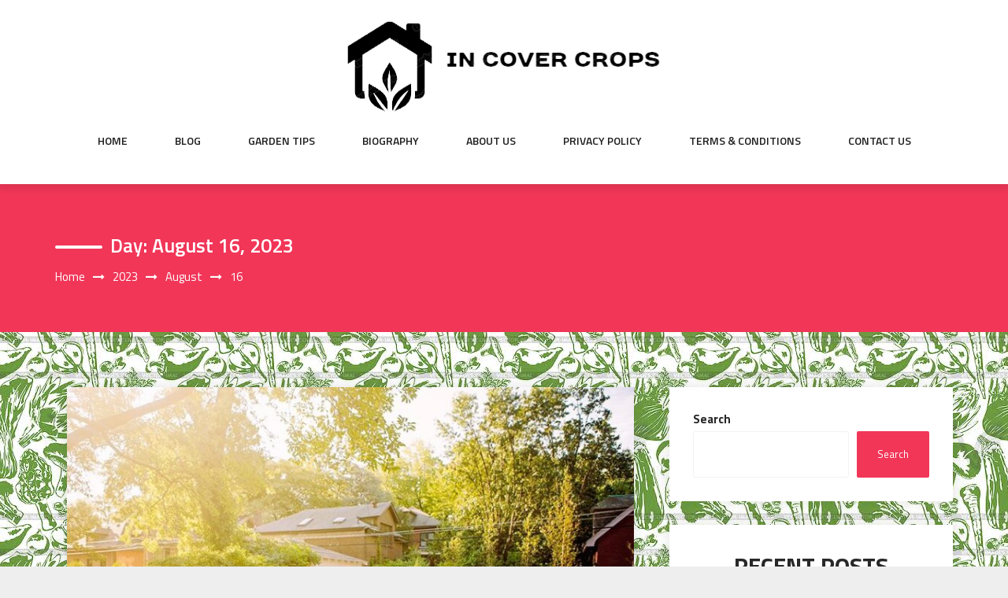

--- FILE ---
content_type: text/html; charset=UTF-8
request_url: https://incovercrops.ca/2023/08/16/
body_size: 10732
content:
<!DOCTYPE html>
<html lang="en-US" class="no-js no-svg">
<head>
    <meta charset="UTF-8">
    <meta name="viewport" content="width=device-width, initial-scale=1">
    <link rel="profile" href="http://gmpg.org/xfn/11">
    <script>(function(html){html.className = html.className.replace(/\bno-js\b/,'js')})(document.documentElement);</script>
<meta name='robots' content='noindex, follow' />

	<!-- This site is optimized with the Yoast SEO plugin v24.9 - https://yoast.com/wordpress/plugins/seo/ -->
	<title>16/08/2023 &#8226; In Cover Crops</title>
	<meta property="og:locale" content="en_US" />
	<meta property="og:type" content="website" />
	<meta property="og:title" content="16/08/2023 &#8226; In Cover Crops" />
	<meta property="og:url" content="https://incovercrops.ca/2023/08/16/" />
	<meta property="og:site_name" content="In Cover Crops" />
	<meta name="twitter:card" content="summary_large_image" />
	<script type="application/ld+json" class="yoast-schema-graph">{"@context":"https://schema.org","@graph":[{"@type":"CollectionPage","@id":"https://incovercrops.ca/2023/08/16/","url":"https://incovercrops.ca/2023/08/16/","name":"16/08/2023 &#8226; In Cover Crops","isPartOf":{"@id":"https://incovercrops.ca/#website"},"primaryImageOfPage":{"@id":"https://incovercrops.ca/2023/08/16/#primaryimage"},"image":{"@id":"https://incovercrops.ca/2023/08/16/#primaryimage"},"thumbnailUrl":"https://incovercrops.ca/wp-content/uploads/2023/06/1M5A3228.jpg","inLanguage":"en-US"},{"@type":"ImageObject","inLanguage":"en-US","@id":"https://incovercrops.ca/2023/08/16/#primaryimage","url":"https://incovercrops.ca/wp-content/uploads/2023/06/1M5A3228.jpg","contentUrl":"https://incovercrops.ca/wp-content/uploads/2023/06/1M5A3228.jpg","width":800,"height":533,"caption":"Creating a Year-Round Garden"},{"@type":"WebSite","@id":"https://incovercrops.ca/#website","url":"https://incovercrops.ca/","name":"In Cover Crops","description":"From Garden to Table: Nurturing Nature&#039;s Bounty!","publisher":{"@id":"https://incovercrops.ca/#organization"},"potentialAction":[{"@type":"SearchAction","target":{"@type":"EntryPoint","urlTemplate":"https://incovercrops.ca/?s={search_term_string}"},"query-input":{"@type":"PropertyValueSpecification","valueRequired":true,"valueName":"search_term_string"}}],"inLanguage":"en-US"},{"@type":"Organization","@id":"https://incovercrops.ca/#organization","name":"In Cover Crops","url":"https://incovercrops.ca/","logo":{"@type":"ImageObject","inLanguage":"en-US","@id":"https://incovercrops.ca/#/schema/logo/image/","url":"https://incovercrops.ca/wp-content/uploads/2023/06/chrome_jZr3PoT9qs.png","contentUrl":"https://incovercrops.ca/wp-content/uploads/2023/06/chrome_jZr3PoT9qs.png","width":405,"height":129,"caption":"In Cover Crops"},"image":{"@id":"https://incovercrops.ca/#/schema/logo/image/"}}]}</script>
	<!-- / Yoast SEO plugin. -->


<link rel='dns-prefetch' href='//fonts.googleapis.com' />
<link rel="alternate" type="application/rss+xml" title="In Cover Crops &raquo; Feed" href="https://incovercrops.ca/feed/" />
<style id='wp-img-auto-sizes-contain-inline-css' type='text/css'>
img:is([sizes=auto i],[sizes^="auto," i]){contain-intrinsic-size:3000px 1500px}
/*# sourceURL=wp-img-auto-sizes-contain-inline-css */
</style>
<style id='wp-emoji-styles-inline-css' type='text/css'>

	img.wp-smiley, img.emoji {
		display: inline !important;
		border: none !important;
		box-shadow: none !important;
		height: 1em !important;
		width: 1em !important;
		margin: 0 0.07em !important;
		vertical-align: -0.1em !important;
		background: none !important;
		padding: 0 !important;
	}
/*# sourceURL=wp-emoji-styles-inline-css */
</style>
<style id='wp-block-library-inline-css' type='text/css'>
:root{--wp-block-synced-color:#7a00df;--wp-block-synced-color--rgb:122,0,223;--wp-bound-block-color:var(--wp-block-synced-color);--wp-editor-canvas-background:#ddd;--wp-admin-theme-color:#007cba;--wp-admin-theme-color--rgb:0,124,186;--wp-admin-theme-color-darker-10:#006ba1;--wp-admin-theme-color-darker-10--rgb:0,107,160.5;--wp-admin-theme-color-darker-20:#005a87;--wp-admin-theme-color-darker-20--rgb:0,90,135;--wp-admin-border-width-focus:2px}@media (min-resolution:192dpi){:root{--wp-admin-border-width-focus:1.5px}}.wp-element-button{cursor:pointer}:root .has-very-light-gray-background-color{background-color:#eee}:root .has-very-dark-gray-background-color{background-color:#313131}:root .has-very-light-gray-color{color:#eee}:root .has-very-dark-gray-color{color:#313131}:root .has-vivid-green-cyan-to-vivid-cyan-blue-gradient-background{background:linear-gradient(135deg,#00d084,#0693e3)}:root .has-purple-crush-gradient-background{background:linear-gradient(135deg,#34e2e4,#4721fb 50%,#ab1dfe)}:root .has-hazy-dawn-gradient-background{background:linear-gradient(135deg,#faaca8,#dad0ec)}:root .has-subdued-olive-gradient-background{background:linear-gradient(135deg,#fafae1,#67a671)}:root .has-atomic-cream-gradient-background{background:linear-gradient(135deg,#fdd79a,#004a59)}:root .has-nightshade-gradient-background{background:linear-gradient(135deg,#330968,#31cdcf)}:root .has-midnight-gradient-background{background:linear-gradient(135deg,#020381,#2874fc)}:root{--wp--preset--font-size--normal:16px;--wp--preset--font-size--huge:42px}.has-regular-font-size{font-size:1em}.has-larger-font-size{font-size:2.625em}.has-normal-font-size{font-size:var(--wp--preset--font-size--normal)}.has-huge-font-size{font-size:var(--wp--preset--font-size--huge)}.has-text-align-center{text-align:center}.has-text-align-left{text-align:left}.has-text-align-right{text-align:right}.has-fit-text{white-space:nowrap!important}#end-resizable-editor-section{display:none}.aligncenter{clear:both}.items-justified-left{justify-content:flex-start}.items-justified-center{justify-content:center}.items-justified-right{justify-content:flex-end}.items-justified-space-between{justify-content:space-between}.screen-reader-text{border:0;clip-path:inset(50%);height:1px;margin:-1px;overflow:hidden;padding:0;position:absolute;width:1px;word-wrap:normal!important}.screen-reader-text:focus{background-color:#ddd;clip-path:none;color:#444;display:block;font-size:1em;height:auto;left:5px;line-height:normal;padding:15px 23px 14px;text-decoration:none;top:5px;width:auto;z-index:100000}html :where(.has-border-color){border-style:solid}html :where([style*=border-top-color]){border-top-style:solid}html :where([style*=border-right-color]){border-right-style:solid}html :where([style*=border-bottom-color]){border-bottom-style:solid}html :where([style*=border-left-color]){border-left-style:solid}html :where([style*=border-width]){border-style:solid}html :where([style*=border-top-width]){border-top-style:solid}html :where([style*=border-right-width]){border-right-style:solid}html :where([style*=border-bottom-width]){border-bottom-style:solid}html :where([style*=border-left-width]){border-left-style:solid}html :where(img[class*=wp-image-]){height:auto;max-width:100%}:where(figure){margin:0 0 1em}html :where(.is-position-sticky){--wp-admin--admin-bar--position-offset:var(--wp-admin--admin-bar--height,0px)}@media screen and (max-width:600px){html :where(.is-position-sticky){--wp-admin--admin-bar--position-offset:0px}}

/*# sourceURL=wp-block-library-inline-css */
</style><style id='wp-block-search-inline-css' type='text/css'>
.wp-block-search__button{margin-left:10px;word-break:normal}.wp-block-search__button.has-icon{line-height:0}.wp-block-search__button svg{height:1.25em;min-height:24px;min-width:24px;width:1.25em;fill:currentColor;vertical-align:text-bottom}:where(.wp-block-search__button){border:1px solid #ccc;padding:6px 10px}.wp-block-search__inside-wrapper{display:flex;flex:auto;flex-wrap:nowrap;max-width:100%}.wp-block-search__label{width:100%}.wp-block-search.wp-block-search__button-only .wp-block-search__button{box-sizing:border-box;display:flex;flex-shrink:0;justify-content:center;margin-left:0;max-width:100%}.wp-block-search.wp-block-search__button-only .wp-block-search__inside-wrapper{min-width:0!important;transition-property:width}.wp-block-search.wp-block-search__button-only .wp-block-search__input{flex-basis:100%;transition-duration:.3s}.wp-block-search.wp-block-search__button-only.wp-block-search__searchfield-hidden,.wp-block-search.wp-block-search__button-only.wp-block-search__searchfield-hidden .wp-block-search__inside-wrapper{overflow:hidden}.wp-block-search.wp-block-search__button-only.wp-block-search__searchfield-hidden .wp-block-search__input{border-left-width:0!important;border-right-width:0!important;flex-basis:0;flex-grow:0;margin:0;min-width:0!important;padding-left:0!important;padding-right:0!important;width:0!important}:where(.wp-block-search__input){appearance:none;border:1px solid #949494;flex-grow:1;font-family:inherit;font-size:inherit;font-style:inherit;font-weight:inherit;letter-spacing:inherit;line-height:inherit;margin-left:0;margin-right:0;min-width:3rem;padding:8px;text-decoration:unset!important;text-transform:inherit}:where(.wp-block-search__button-inside .wp-block-search__inside-wrapper){background-color:#fff;border:1px solid #949494;box-sizing:border-box;padding:4px}:where(.wp-block-search__button-inside .wp-block-search__inside-wrapper) .wp-block-search__input{border:none;border-radius:0;padding:0 4px}:where(.wp-block-search__button-inside .wp-block-search__inside-wrapper) .wp-block-search__input:focus{outline:none}:where(.wp-block-search__button-inside .wp-block-search__inside-wrapper) :where(.wp-block-search__button){padding:4px 8px}.wp-block-search.aligncenter .wp-block-search__inside-wrapper{margin:auto}.wp-block[data-align=right] .wp-block-search.wp-block-search__button-only .wp-block-search__inside-wrapper{float:right}
/*# sourceURL=https://incovercrops.ca/wp-includes/blocks/search/style.min.css */
</style>
<style id='global-styles-inline-css' type='text/css'>
:root{--wp--preset--aspect-ratio--square: 1;--wp--preset--aspect-ratio--4-3: 4/3;--wp--preset--aspect-ratio--3-4: 3/4;--wp--preset--aspect-ratio--3-2: 3/2;--wp--preset--aspect-ratio--2-3: 2/3;--wp--preset--aspect-ratio--16-9: 16/9;--wp--preset--aspect-ratio--9-16: 9/16;--wp--preset--color--black: #000000;--wp--preset--color--cyan-bluish-gray: #abb8c3;--wp--preset--color--white: #ffffff;--wp--preset--color--pale-pink: #f78da7;--wp--preset--color--vivid-red: #cf2e2e;--wp--preset--color--luminous-vivid-orange: #ff6900;--wp--preset--color--luminous-vivid-amber: #fcb900;--wp--preset--color--light-green-cyan: #7bdcb5;--wp--preset--color--vivid-green-cyan: #00d084;--wp--preset--color--pale-cyan-blue: #8ed1fc;--wp--preset--color--vivid-cyan-blue: #0693e3;--wp--preset--color--vivid-purple: #9b51e0;--wp--preset--gradient--vivid-cyan-blue-to-vivid-purple: linear-gradient(135deg,rgb(6,147,227) 0%,rgb(155,81,224) 100%);--wp--preset--gradient--light-green-cyan-to-vivid-green-cyan: linear-gradient(135deg,rgb(122,220,180) 0%,rgb(0,208,130) 100%);--wp--preset--gradient--luminous-vivid-amber-to-luminous-vivid-orange: linear-gradient(135deg,rgb(252,185,0) 0%,rgb(255,105,0) 100%);--wp--preset--gradient--luminous-vivid-orange-to-vivid-red: linear-gradient(135deg,rgb(255,105,0) 0%,rgb(207,46,46) 100%);--wp--preset--gradient--very-light-gray-to-cyan-bluish-gray: linear-gradient(135deg,rgb(238,238,238) 0%,rgb(169,184,195) 100%);--wp--preset--gradient--cool-to-warm-spectrum: linear-gradient(135deg,rgb(74,234,220) 0%,rgb(151,120,209) 20%,rgb(207,42,186) 40%,rgb(238,44,130) 60%,rgb(251,105,98) 80%,rgb(254,248,76) 100%);--wp--preset--gradient--blush-light-purple: linear-gradient(135deg,rgb(255,206,236) 0%,rgb(152,150,240) 100%);--wp--preset--gradient--blush-bordeaux: linear-gradient(135deg,rgb(254,205,165) 0%,rgb(254,45,45) 50%,rgb(107,0,62) 100%);--wp--preset--gradient--luminous-dusk: linear-gradient(135deg,rgb(255,203,112) 0%,rgb(199,81,192) 50%,rgb(65,88,208) 100%);--wp--preset--gradient--pale-ocean: linear-gradient(135deg,rgb(255,245,203) 0%,rgb(182,227,212) 50%,rgb(51,167,181) 100%);--wp--preset--gradient--electric-grass: linear-gradient(135deg,rgb(202,248,128) 0%,rgb(113,206,126) 100%);--wp--preset--gradient--midnight: linear-gradient(135deg,rgb(2,3,129) 0%,rgb(40,116,252) 100%);--wp--preset--font-size--small: 13px;--wp--preset--font-size--medium: 20px;--wp--preset--font-size--large: 36px;--wp--preset--font-size--x-large: 42px;--wp--preset--spacing--20: 0.44rem;--wp--preset--spacing--30: 0.67rem;--wp--preset--spacing--40: 1rem;--wp--preset--spacing--50: 1.5rem;--wp--preset--spacing--60: 2.25rem;--wp--preset--spacing--70: 3.38rem;--wp--preset--spacing--80: 5.06rem;--wp--preset--shadow--natural: 6px 6px 9px rgba(0, 0, 0, 0.2);--wp--preset--shadow--deep: 12px 12px 50px rgba(0, 0, 0, 0.4);--wp--preset--shadow--sharp: 6px 6px 0px rgba(0, 0, 0, 0.2);--wp--preset--shadow--outlined: 6px 6px 0px -3px rgb(255, 255, 255), 6px 6px rgb(0, 0, 0);--wp--preset--shadow--crisp: 6px 6px 0px rgb(0, 0, 0);}:where(.is-layout-flex){gap: 0.5em;}:where(.is-layout-grid){gap: 0.5em;}body .is-layout-flex{display: flex;}.is-layout-flex{flex-wrap: wrap;align-items: center;}.is-layout-flex > :is(*, div){margin: 0;}body .is-layout-grid{display: grid;}.is-layout-grid > :is(*, div){margin: 0;}:where(.wp-block-columns.is-layout-flex){gap: 2em;}:where(.wp-block-columns.is-layout-grid){gap: 2em;}:where(.wp-block-post-template.is-layout-flex){gap: 1.25em;}:where(.wp-block-post-template.is-layout-grid){gap: 1.25em;}.has-black-color{color: var(--wp--preset--color--black) !important;}.has-cyan-bluish-gray-color{color: var(--wp--preset--color--cyan-bluish-gray) !important;}.has-white-color{color: var(--wp--preset--color--white) !important;}.has-pale-pink-color{color: var(--wp--preset--color--pale-pink) !important;}.has-vivid-red-color{color: var(--wp--preset--color--vivid-red) !important;}.has-luminous-vivid-orange-color{color: var(--wp--preset--color--luminous-vivid-orange) !important;}.has-luminous-vivid-amber-color{color: var(--wp--preset--color--luminous-vivid-amber) !important;}.has-light-green-cyan-color{color: var(--wp--preset--color--light-green-cyan) !important;}.has-vivid-green-cyan-color{color: var(--wp--preset--color--vivid-green-cyan) !important;}.has-pale-cyan-blue-color{color: var(--wp--preset--color--pale-cyan-blue) !important;}.has-vivid-cyan-blue-color{color: var(--wp--preset--color--vivid-cyan-blue) !important;}.has-vivid-purple-color{color: var(--wp--preset--color--vivid-purple) !important;}.has-black-background-color{background-color: var(--wp--preset--color--black) !important;}.has-cyan-bluish-gray-background-color{background-color: var(--wp--preset--color--cyan-bluish-gray) !important;}.has-white-background-color{background-color: var(--wp--preset--color--white) !important;}.has-pale-pink-background-color{background-color: var(--wp--preset--color--pale-pink) !important;}.has-vivid-red-background-color{background-color: var(--wp--preset--color--vivid-red) !important;}.has-luminous-vivid-orange-background-color{background-color: var(--wp--preset--color--luminous-vivid-orange) !important;}.has-luminous-vivid-amber-background-color{background-color: var(--wp--preset--color--luminous-vivid-amber) !important;}.has-light-green-cyan-background-color{background-color: var(--wp--preset--color--light-green-cyan) !important;}.has-vivid-green-cyan-background-color{background-color: var(--wp--preset--color--vivid-green-cyan) !important;}.has-pale-cyan-blue-background-color{background-color: var(--wp--preset--color--pale-cyan-blue) !important;}.has-vivid-cyan-blue-background-color{background-color: var(--wp--preset--color--vivid-cyan-blue) !important;}.has-vivid-purple-background-color{background-color: var(--wp--preset--color--vivid-purple) !important;}.has-black-border-color{border-color: var(--wp--preset--color--black) !important;}.has-cyan-bluish-gray-border-color{border-color: var(--wp--preset--color--cyan-bluish-gray) !important;}.has-white-border-color{border-color: var(--wp--preset--color--white) !important;}.has-pale-pink-border-color{border-color: var(--wp--preset--color--pale-pink) !important;}.has-vivid-red-border-color{border-color: var(--wp--preset--color--vivid-red) !important;}.has-luminous-vivid-orange-border-color{border-color: var(--wp--preset--color--luminous-vivid-orange) !important;}.has-luminous-vivid-amber-border-color{border-color: var(--wp--preset--color--luminous-vivid-amber) !important;}.has-light-green-cyan-border-color{border-color: var(--wp--preset--color--light-green-cyan) !important;}.has-vivid-green-cyan-border-color{border-color: var(--wp--preset--color--vivid-green-cyan) !important;}.has-pale-cyan-blue-border-color{border-color: var(--wp--preset--color--pale-cyan-blue) !important;}.has-vivid-cyan-blue-border-color{border-color: var(--wp--preset--color--vivid-cyan-blue) !important;}.has-vivid-purple-border-color{border-color: var(--wp--preset--color--vivid-purple) !important;}.has-vivid-cyan-blue-to-vivid-purple-gradient-background{background: var(--wp--preset--gradient--vivid-cyan-blue-to-vivid-purple) !important;}.has-light-green-cyan-to-vivid-green-cyan-gradient-background{background: var(--wp--preset--gradient--light-green-cyan-to-vivid-green-cyan) !important;}.has-luminous-vivid-amber-to-luminous-vivid-orange-gradient-background{background: var(--wp--preset--gradient--luminous-vivid-amber-to-luminous-vivid-orange) !important;}.has-luminous-vivid-orange-to-vivid-red-gradient-background{background: var(--wp--preset--gradient--luminous-vivid-orange-to-vivid-red) !important;}.has-very-light-gray-to-cyan-bluish-gray-gradient-background{background: var(--wp--preset--gradient--very-light-gray-to-cyan-bluish-gray) !important;}.has-cool-to-warm-spectrum-gradient-background{background: var(--wp--preset--gradient--cool-to-warm-spectrum) !important;}.has-blush-light-purple-gradient-background{background: var(--wp--preset--gradient--blush-light-purple) !important;}.has-blush-bordeaux-gradient-background{background: var(--wp--preset--gradient--blush-bordeaux) !important;}.has-luminous-dusk-gradient-background{background: var(--wp--preset--gradient--luminous-dusk) !important;}.has-pale-ocean-gradient-background{background: var(--wp--preset--gradient--pale-ocean) !important;}.has-electric-grass-gradient-background{background: var(--wp--preset--gradient--electric-grass) !important;}.has-midnight-gradient-background{background: var(--wp--preset--gradient--midnight) !important;}.has-small-font-size{font-size: var(--wp--preset--font-size--small) !important;}.has-medium-font-size{font-size: var(--wp--preset--font-size--medium) !important;}.has-large-font-size{font-size: var(--wp--preset--font-size--large) !important;}.has-x-large-font-size{font-size: var(--wp--preset--font-size--x-large) !important;}
/*# sourceURL=global-styles-inline-css */
</style>

<style id='classic-theme-styles-inline-css' type='text/css'>
/*! This file is auto-generated */
.wp-block-button__link{color:#fff;background-color:#32373c;border-radius:9999px;box-shadow:none;text-decoration:none;padding:calc(.667em + 2px) calc(1.333em + 2px);font-size:1.125em}.wp-block-file__button{background:#32373c;color:#fff;text-decoration:none}
/*# sourceURL=/wp-includes/css/classic-themes.min.css */
</style>
<link rel='stylesheet' id='widgetopts-styles-css' href='https://incovercrops.ca/wp-content/plugins/widget-options/assets/css/widget-options.css' type='text/css' media='all' />
<link rel='stylesheet' id='web-wave-google-fonts-css' href='https://fonts.googleapis.com/css2?family=Titillium+Web:wght@200;300;400;600;700' type='text/css' media='all' />
<link rel='stylesheet' id='web-wave-google-pacifio-css' href='https://fonts.googleapis.com/css2?family=Playfair+Display+SC:wght@900&#038;display=swap' type='text/css' media='all' />
<link rel='stylesheet' id='bootstrap-css' href='https://incovercrops.ca/wp-content/themes/web-wave/themesara/assets/css/bootstrap.min.css?ver=6.9' type='text/css' media='all' />
<link rel='stylesheet' id='font-awesome-css' href='https://incovercrops.ca/wp-content/themes/web-wave/themesara/assets/css/font-awesome.min.css?ver=6.9' type='text/css' media='all' />
<link rel='stylesheet' id='web-wave-color-css' href='https://incovercrops.ca/wp-content/themes/web-wave/themesara/assets/css/color.css?ver=6.9' type='text/css' media='all' />
<link rel='stylesheet' id='web-wave-typography-css' href='https://incovercrops.ca/wp-content/themes/web-wave/themesara/assets/css/typography.css?ver=6.9' type='text/css' media='all' />
<link rel='stylesheet' id='svg-css' href='https://incovercrops.ca/wp-content/themes/web-wave/themesara/assets/css/svg.css?ver=6.9' type='text/css' media='all' />
<link rel='stylesheet' id='web-wave-css' href='https://incovercrops.ca/wp-content/themes/web-wave/style.css?ver=6.9' type='text/css' media='all' />
<link rel='stylesheet' id='owl-carousel-css' href='https://incovercrops.ca/wp-content/themes/web-wave/themesara/assets/css/owl.carousel.min.css?ver=6.9' type='text/css' media='all' />
<link rel='stylesheet' id='owl-carousel-default-css' href='https://incovercrops.ca/wp-content/themes/web-wave/themesara/assets/css/owl.theme.default.min.css?ver=6.9' type='text/css' media='all' />
<link rel='stylesheet' id='web-wave-responsive-css' href='https://incovercrops.ca/wp-content/themes/web-wave/themesara/assets/css/responsive.css?ver=6.9' type='text/css' media='all' />
<script type="text/javascript" src="https://incovercrops.ca/wp-includes/js/jquery/jquery.min.js?ver=3.7.1" id="jquery-core-js"></script>
<script type="text/javascript" src="https://incovercrops.ca/wp-includes/js/jquery/jquery-migrate.min.js?ver=3.4.1" id="jquery-migrate-js"></script>
<link rel="https://api.w.org/" href="https://incovercrops.ca/wp-json/" /><link rel="EditURI" type="application/rsd+xml" title="RSD" href="https://incovercrops.ca/xmlrpc.php?rsd" />
<style type="text/css" id="custom-background-css">
body.custom-background { background-image: url("https://incovercrops.ca/wp-content/uploads/2023/06/images-2.jpg"); background-position: left top; background-size: auto; background-repeat: repeat; background-attachment: scroll; }
</style>
	<link rel="icon" href="https://incovercrops.ca/wp-content/uploads/2023/06/cropped-free-png.ru-497-32x32.png" sizes="32x32" />
<link rel="icon" href="https://incovercrops.ca/wp-content/uploads/2023/06/cropped-free-png.ru-497-192x192.png" sizes="192x192" />
<link rel="apple-touch-icon" href="https://incovercrops.ca/wp-content/uploads/2023/06/cropped-free-png.ru-497-180x180.png" />
<meta name="msapplication-TileImage" content="https://incovercrops.ca/wp-content/uploads/2023/06/cropped-free-png.ru-497-270x270.png" />
</head>

<body class="archive date custom-background wp-custom-logo wp-theme-web-wave sb-sticky-sidebar hfeed has-sidebar page-two-column title-tagline-hidden right-sidebar">

 <a class="skip-link screen-reader-text"
       href="#content">Skip to content</a>
	
    <!-- Menu Bar -->
    <div class="menu-bar default">
        <div class="container">

            <div class="logo-top">
               <div class="site-branding">

	        <div class="custom-logo">
            <a href="https://incovercrops.ca/" class="custom-logo-link" rel="home"><img width="405" height="129" src="https://incovercrops.ca/wp-content/uploads/2023/06/chrome_jZr3PoT9qs.png" class="custom-logo" alt="logo" decoding="async" fetchpriority="high" srcset="https://incovercrops.ca/wp-content/uploads/2023/06/chrome_jZr3PoT9qs.png 405w, https://incovercrops.ca/wp-content/uploads/2023/06/chrome_jZr3PoT9qs-300x96.png 300w" sizes="(max-width: 767px) 89vw, (max-width: 1000px) 54vw, (max-width: 1071px) 543px, 580px" /></a>        </div>
	</div><!-- .site-branding -->
</a>
            </div>

             <nav id="site-navigation" class="main-navigation" itemtype="https://schema.org/SiteNavigationElement" itemscope="">
            
                <button class="manu-toggler" aria-controls="primary-menu"  aria-expanded="false">
    <span></span>
       </button>
                        <div class="menu-links">

                 <div class="menu-menu-1-container"><ul id="primary-menu" class="main-menu nav navbar-nav nav-menu"><li id="menu-item-157" class="menu-item menu-item-type-custom menu-item-object-custom menu-item-home menu-item-157"><a href="https://incovercrops.ca/">Home</a></li>
<li id="menu-item-155" class="menu-item menu-item-type-taxonomy menu-item-object-category menu-item-155"><a href="https://incovercrops.ca/blog/">Blog</a></li>
<li id="menu-item-156" class="menu-item menu-item-type-taxonomy menu-item-object-category menu-item-156"><a href="https://incovercrops.ca/garden-tips/">Garden Tips</a></li>
<li id="menu-item-151" class="menu-item menu-item-type-post_type menu-item-object-page menu-item-151"><a href="https://incovercrops.ca/biography/">Biography</a></li>
<li id="menu-item-150" class="menu-item menu-item-type-post_type menu-item-object-page menu-item-home menu-item-150"><a href="https://incovercrops.ca/about-us/">About Us</a></li>
<li id="menu-item-153" class="menu-item menu-item-type-post_type menu-item-object-page menu-item-153"><a href="https://incovercrops.ca/privacy-policy/">Privacy Policy</a></li>
<li id="menu-item-154" class="menu-item menu-item-type-post_type menu-item-object-page menu-item-154"><a href="https://incovercrops.ca/terms-conditions/">Terms &#038; Conditions</a></li>
<li id="menu-item-152" class="menu-item menu-item-type-post_type menu-item-object-page menu-item-152"><a href="https://incovercrops.ca/contact-us/">Contact Us</a></li>
</ul></div>            </div>
                       </nav>
        </div>
    </div>
    <!-- /Menu Bar -->


     
  
  

     	<!-- Breadcrumb Header -->
    <div class="themesara-breadcrumb" >
        <div class="container">
            <h1 class="title">Day: <span>August 16, 2023</span></h1>
            
            <!-- Breadcrumb Header -->
      
          <nav role="navigation" aria-label="Breadcrumbs" class="breadcrumb-trail breadcrumbs" itemprop="breadcrumb"><h2 class="trail-browse">Browse:</h2><ul class="trail-items" itemscope itemtype="http://schema.org/BreadcrumbList"><meta name="numberOfItems" content="4" /><meta name="itemListOrder" content="Ascending" /><li itemprop="itemListElement" itemscope itemtype="http://schema.org/ListItem" class="trail-item trail-begin"><a href="https://incovercrops.ca/" rel="home" itemprop="item"><span itemprop="name">Home</span></a><meta itemprop="position" content="1" /></li><li itemprop="itemListElement" itemscope itemtype="http://schema.org/ListItem" class="trail-item"><a href="https://incovercrops.ca/2023/" itemprop="item"><span itemprop="name">2023</span></a><meta itemprop="position" content="2" /></li><li itemprop="itemListElement" itemscope itemtype="http://schema.org/ListItem" class="trail-item"><a href="https://incovercrops.ca/2023/08/" itemprop="item"><span itemprop="name">August</span></a><meta itemprop="position" content="3" /></li><li itemprop="itemListElement" itemscope itemtype="http://schema.org/ListItem" class="trail-item trail-end"><span itemprop="item"><span itemprop="name">16</span></span><meta itemprop="position" content="4" /></li></ul></nav>         
        <!-- /Breadcrumb Header -->
	        </div>
    </div>
    <!-- /Breadcrumb Header -->

<div class="container">
    <!-- Main Content Area -->
    <section class="section-wrap">
        <div class="row">
            <div class="col-sm-12">
                <!-- Blog Grid Posts -->
                <div class="tm-blog-grid">
                    <div class="row">

                        <div class="col-md-8 left-block"  >
            		    
                           
<article id="post-93" class="col-lg-12 masonry post post-93 type-post status-publish format-standard has-post-thumbnail hentry category-garden-tips">

    <div class="blog-post">
          
        <div class="post-thumbnail">
           <a href="https://incovercrops.ca/creating-a-year-round-garden-tips-for-four-season-planting-in-canada/"> <img width="800" height="533" src="https://incovercrops.ca/wp-content/uploads/2023/06/1M5A3228.jpg" class="attachment-full size-full wp-post-image" alt="Creating a Year-Round Garden" decoding="async" srcset="https://incovercrops.ca/wp-content/uploads/2023/06/1M5A3228.jpg 800w, https://incovercrops.ca/wp-content/uploads/2023/06/1M5A3228-300x200.jpg 300w, https://incovercrops.ca/wp-content/uploads/2023/06/1M5A3228-768x512.jpg 768w" sizes="(max-width: 767px) 89vw, (max-width: 1000px) 54vw, (max-width: 1071px) 543px, 580px" /></a>
        </div>
        
        <div class="post-content">
            <h3 class="post-title "><a href="https://incovercrops.ca/creating-a-year-round-garden-tips-for-four-season-planting-in-canada/">Creating a Year-Round Garden: Tips for Four-Season Planting in Canada</a></h3>
            <p class="post-description">
              Gardening enthusiasts in Canada often face the challenge of adapting to the country's diverse climate and unpredictable weather conditions. However, with proper planning and knowledge of four-season planting techniques, it&hellip;            </p>
            <div class="blog-post-meta">
                <ul>
                    <li class="byline list-inline-item"><span class="author vcard"><i class="fa fa-user-o" aria-hidden="true" ></i> <a class="url fn n" href=" https://incovercrops.ca/author/1nc0vercr0p/">Stevie Bosco</a></span></li><li class="posted-on list-inline-item"><i class="fa fa-calendar-o" aria-hidden="true"></i><span class="screen-reader-text">Posted on</span> <a href="https://incovercrops.ca/2023/08/16/" rel="bookmark"><time class="entry-date published updated" datetime="2023-08-16T16:06:00+04:00">16/08/2023</time></a></li>
                    <li <i class="fa fa-folder-o " aria-hidden="true" ></i><a href="https://incovercrops.ca/garden-tips/ "> Garden Tips</a></li>

                                 
                        <li class="meta-comment list-inline-item">
                              
                            <i class="fa fa-comment-o" aria-hidden="true"></i>
                            <a href="https://incovercrops.ca/creating-a-year-round-garden-tips-for-four-season-planting-in-canada/#respond">No Comments</a>
                        </li>
                                       
                </ul>
            </div>
                        <a href="https://incovercrops.ca/creating-a-year-round-garden-tips-for-four-season-planting-in-canada/" class="btn btn-colored">Continue Reading</a>
                </div>
    </div>
   
</article><!-- #post-## -->

                            <div class="tm-pagination">
                                                           </div>
                            
                		</div>
        				
                          
        	            
        			
        			   <div class="col-md-4">    
                            
                            <div class="sara-sidebar">
                                
                                 <aside id="secondary" class="widget-area" role="complementary" aria-label="Blog Sidebar">
	<div id="block-2" class="widget widget_block widget_search categories"><form role="search" method="get" action="https://incovercrops.ca/" class="wp-block-search__button-outside wp-block-search__text-button wp-block-search"    ><label class="wp-block-search__label" for="wp-block-search__input-1" >Search</label><div class="wp-block-search__inside-wrapper" ><input class="wp-block-search__input" id="wp-block-search__input-1" placeholder="" value="" type="search" name="s" required /><button aria-label="Search" class="wp-block-search__button wp-element-button" type="submit" >Search</button></div></form></div><div id="web-wave-recent-post-2" class="widget web-wave-recent-widget categories">          <div class=" recent-posts">
            <h4 class="widget-title widget-heading">Recent Posts</h4>             <ul class="side-newsfeed">
			
						
				<li>
										
												<div class="w-thumbnail">
							<img width="150" height="150" src="https://incovercrops.ca/wp-content/uploads/2024/08/trad-2-min-150x150.jpg" class="side-item-thumb wp-post-image" alt="" decoding="async" loading="lazy" sizes="(max-width: 767px) 89vw, (max-width: 1000px) 54vw, (max-width: 1071px) 543px, 580px" />						</div>
												<div class="w-data">
							<h5 class="w-post-heading"><a href="https://incovercrops.ca/exploring-window-designs-for-home-elevate-your-space-with-the-perfect-style/" rel="bookmark">Exploring Window Designs for Home: Elevate Your Space with the Perfect Style</a></h5>
														   <span class="w-post-date">14/08/2024</span>
						    						</div>
				
				</li>
			
						
				<li>
										
												<div class="w-thumbnail">
							<img width="150" height="150" src="https://incovercrops.ca/wp-content/uploads/2023/06/edible-landscape-fb-150x150.jpg" class="side-item-thumb wp-post-image" alt="edible landscape" decoding="async" loading="lazy" sizes="(max-width: 767px) 89vw, (max-width: 1000px) 54vw, (max-width: 1071px) 543px, 580px" />						</div>
												<div class="w-data">
							<h5 class="w-post-heading"><a href="https://incovercrops.ca/edible-landscaping-organic-gardening-techniques-nurturing-your-garden-naturally/" rel="bookmark">Edible Landscaping: Organic Gardening Techniques &#8211; Nurturing Your Garden Naturally</a></h5>
														   <span class="w-post-date">26/06/2024</span>
						    						</div>
				
				</li>
			
						
				<li>
										
												<div class="w-thumbnail">
							<img width="150" height="150" src="https://incovercrops.ca/wp-content/uploads/2023/06/overhead-shot-of-woman-digging-in-a-vegetable-garden-157505043-e39590e124814c42a9cfb52a48c6e826-150x150.jpg" class="side-item-thumb wp-post-image" alt="digging in a vegetable" decoding="async" loading="lazy" sizes="(max-width: 767px) 89vw, (max-width: 1000px) 54vw, (max-width: 1071px) 543px, 580px" />						</div>
												<div class="w-data">
							<h5 class="w-post-heading"><a href="https://incovercrops.ca/edible-landscaping-creating-beautiful-gardens-with-fruits-vegetables-and-herbs/" rel="bookmark">Edible Landscaping: Creating Beautiful Gardens with Fruits, Vegetables, and Herbs</a></h5>
														   <span class="w-post-date">22/05/2024</span>
						    						</div>
				
				</li>
			
						
				<li>
										
												<div class="w-thumbnail">
							<img width="150" height="150" src="https://incovercrops.ca/wp-content/uploads/2023/06/herb-garden-2294487_1920_0fdd18ba2bf4890d64d12902ca97caa6-150x150.jpg" class="side-item-thumb wp-post-image" alt="herb garden" decoding="async" loading="lazy" sizes="(max-width: 767px) 89vw, (max-width: 1000px) 54vw, (max-width: 1071px) 543px, 580px" />						</div>
												<div class="w-data">
							<h5 class="w-post-heading"><a href="https://incovercrops.ca/container-gardening-growing-plants-in-small-spaces-and-urban-environments/" rel="bookmark">Container Gardening: Growing Plants in Small Spaces and Urban Environments</a></h5>
														   <span class="w-post-date">14/04/2024</span>
						    						</div>
				
				</li>
			
						
				<li>
										
												<div class="w-thumbnail">
							<img width="150" height="150" src="https://incovercrops.ca/wp-content/uploads/2023/06/bhg-companion-planting-garden-vegetable-flower-101641578-f1c68ef6101e46a6849063231309b85e-150x150.jpg" class="side-item-thumb wp-post-image" alt="companion planting garden vegetable" decoding="async" loading="lazy" sizes="(max-width: 767px) 89vw, (max-width: 1000px) 54vw, (max-width: 1071px) 543px, 580px" />						</div>
												<div class="w-data">
							<h5 class="w-post-heading"><a href="https://incovercrops.ca/companion-planting-maximizing-garden-success-through-plant-combinations/" rel="bookmark">Companion Planting: Maximizing Garden Success through Plant Combinations</a></h5>
														   <span class="w-post-date">18/03/2024</span>
						    						</div>
				
				</li>
			
									
			</ul>
    </div>
            
          </div><div id="text-2" class="widget widget_text categories"><h4 class="widget-title widget-heading">About Us</h4>			<div class="textwidget"><p><a href="https://incovercrops.ca/about-us/"><img loading="lazy" decoding="async" class="size-medium wp-image-204 aligncenter" src="https://incovercrops.ca/wp-content/uploads/2023/06/pngtree-about-us-abstract-concept-vector-illustration-png-image_5644465-300x300.png" alt="about us" width="300" height="300" srcset="https://incovercrops.ca/wp-content/uploads/2023/06/pngtree-about-us-abstract-concept-vector-illustration-png-image_5644465-300x300.png 300w, https://incovercrops.ca/wp-content/uploads/2023/06/pngtree-about-us-abstract-concept-vector-illustration-png-image_5644465-150x150.png 150w, https://incovercrops.ca/wp-content/uploads/2023/06/pngtree-about-us-abstract-concept-vector-illustration-png-image_5644465.png 360w" sizes="auto, (max-width: 300px) 100vw, 300px" /></a></p>
</div>
		</div>           <div class="widget about-author">
                  <h4 class="widget-title widget-heading"></h4>                 
                  <div class="about-me text-center">
                    <img src="https://incovercrops.ca/wp-content/uploads/2023/06/lico-parnya-18-let-skachat.png" alt="about me">
                    <h5 class="author-name">Stevie Bosco</h5>
                    <p class="author-description">Stevie Bosco is a renowned professional in the field of gardening, farming, and window-related works, including window selection and installation. Based in Canada, Stevie is passionate about sharing knowledge and expertise in these areas through his website and blog, InCoverCrops.ca.</p>
                    <div class="social-icons">
                       <ul>

                                             </ul>
                    </div>  
                  </div><!-- .about-me -->
              </div><!-- .widget -->
          
          </aside><!-- #secondary -->

                            </div> 
                            
                        </div>
                	
                         
                    </div><!-- .row -->
            	</div>
            </div>
        </div>  
    </section>    
</div>      

<!--================================
        START FOOTER AREA
    =================================-->
  <!-- Footer -->
	<section class="section-wrap">
		<footer class="footer basic">
    	
    	   
<!-- Bottom Bar -->
<div class="tm-bottom-bar">
	<div class="container">
		<div class="copyright">

				    
	           Copyright © 2023 In Cover Crops. All rights reserved.	    
	        
							    </a>


		</div>
		<div class="bottom-nav">
			
           		</div>
	</div>
</div><!-- /Bottom Bar -->
        </footer>
    </section>
	
<!--================================
    END FOOTER AREA
    =================================-->

<script type="speculationrules">
{"prefetch":[{"source":"document","where":{"and":[{"href_matches":"/*"},{"not":{"href_matches":["/wp-*.php","/wp-admin/*","/wp-content/uploads/*","/wp-content/*","/wp-content/plugins/*","/wp-content/themes/web-wave/*","/*\\?(.+)"]}},{"not":{"selector_matches":"a[rel~=\"nofollow\"]"}},{"not":{"selector_matches":".no-prefetch, .no-prefetch a"}}]},"eagerness":"conservative"}]}
</script>
<script type="text/javascript" src="https://incovercrops.ca/wp-content/themes/web-wave/themesara/assets/js/bootstrap.min.js?ver=1.0" id="bootstrap-js"></script>
<script type="text/javascript" src="https://incovercrops.ca/wp-content/themes/web-wave/themesara/assets/js/owl.carousel.min.js?ver=1.0" id="owl-carousel-js"></script>
<script type="text/javascript" src="https://incovercrops.ca/wp-content/themes/web-wave/themesara/assets/js/modernizr.custom.js?ver=1.0" id="modernizr-js"></script>
<script type="text/javascript" src="https://incovercrops.ca/wp-content/themes/web-wave/themesara/assets/js/navigation.js?ver=1.0" id="navigation-js"></script>
<script type="text/javascript" src="https://incovercrops.ca/wp-content/themes/web-wave/themesara/assets/js/skip-link-focus-fix.js?ver=1.0" id="skip-link-focus-fix-js"></script>
<script type="text/javascript" src="https://incovercrops.ca/wp-content/themes/web-wave/themesara/assets/js/jquery.dropdown.js?ver=1.0" id="jquery-dropdown-js"></script>
<script type="text/javascript" src="https://incovercrops.ca/wp-content/themes/web-wave/themesara/assets/js/sticky-sidebar.js?ver=1768907298" id="web-wave-sticky-sidebar-js"></script>
<script type="text/javascript" src="https://incovercrops.ca/wp-content/themes/web-wave/themesara/assets/js/theia-sticky-sidebar.js?ver=1768907298" id="theia-sticky-sidebar-js"></script>
<script type="text/javascript" src="https://incovercrops.ca/wp-content/themes/web-wave/themesara/assets/js/custom.js?ver=1.0" id="web-wave-custom-js"></script>
<script id="wp-emoji-settings" type="application/json">
{"baseUrl":"https://s.w.org/images/core/emoji/17.0.2/72x72/","ext":".png","svgUrl":"https://s.w.org/images/core/emoji/17.0.2/svg/","svgExt":".svg","source":{"concatemoji":"https://incovercrops.ca/wp-includes/js/wp-emoji-release.min.js?ver=6.9"}}
</script>
<script type="module">
/* <![CDATA[ */
/*! This file is auto-generated */
const a=JSON.parse(document.getElementById("wp-emoji-settings").textContent),o=(window._wpemojiSettings=a,"wpEmojiSettingsSupports"),s=["flag","emoji"];function i(e){try{var t={supportTests:e,timestamp:(new Date).valueOf()};sessionStorage.setItem(o,JSON.stringify(t))}catch(e){}}function c(e,t,n){e.clearRect(0,0,e.canvas.width,e.canvas.height),e.fillText(t,0,0);t=new Uint32Array(e.getImageData(0,0,e.canvas.width,e.canvas.height).data);e.clearRect(0,0,e.canvas.width,e.canvas.height),e.fillText(n,0,0);const a=new Uint32Array(e.getImageData(0,0,e.canvas.width,e.canvas.height).data);return t.every((e,t)=>e===a[t])}function p(e,t){e.clearRect(0,0,e.canvas.width,e.canvas.height),e.fillText(t,0,0);var n=e.getImageData(16,16,1,1);for(let e=0;e<n.data.length;e++)if(0!==n.data[e])return!1;return!0}function u(e,t,n,a){switch(t){case"flag":return n(e,"\ud83c\udff3\ufe0f\u200d\u26a7\ufe0f","\ud83c\udff3\ufe0f\u200b\u26a7\ufe0f")?!1:!n(e,"\ud83c\udde8\ud83c\uddf6","\ud83c\udde8\u200b\ud83c\uddf6")&&!n(e,"\ud83c\udff4\udb40\udc67\udb40\udc62\udb40\udc65\udb40\udc6e\udb40\udc67\udb40\udc7f","\ud83c\udff4\u200b\udb40\udc67\u200b\udb40\udc62\u200b\udb40\udc65\u200b\udb40\udc6e\u200b\udb40\udc67\u200b\udb40\udc7f");case"emoji":return!a(e,"\ud83e\u1fac8")}return!1}function f(e,t,n,a){let r;const o=(r="undefined"!=typeof WorkerGlobalScope&&self instanceof WorkerGlobalScope?new OffscreenCanvas(300,150):document.createElement("canvas")).getContext("2d",{willReadFrequently:!0}),s=(o.textBaseline="top",o.font="600 32px Arial",{});return e.forEach(e=>{s[e]=t(o,e,n,a)}),s}function r(e){var t=document.createElement("script");t.src=e,t.defer=!0,document.head.appendChild(t)}a.supports={everything:!0,everythingExceptFlag:!0},new Promise(t=>{let n=function(){try{var e=JSON.parse(sessionStorage.getItem(o));if("object"==typeof e&&"number"==typeof e.timestamp&&(new Date).valueOf()<e.timestamp+604800&&"object"==typeof e.supportTests)return e.supportTests}catch(e){}return null}();if(!n){if("undefined"!=typeof Worker&&"undefined"!=typeof OffscreenCanvas&&"undefined"!=typeof URL&&URL.createObjectURL&&"undefined"!=typeof Blob)try{var e="postMessage("+f.toString()+"("+[JSON.stringify(s),u.toString(),c.toString(),p.toString()].join(",")+"));",a=new Blob([e],{type:"text/javascript"});const r=new Worker(URL.createObjectURL(a),{name:"wpTestEmojiSupports"});return void(r.onmessage=e=>{i(n=e.data),r.terminate(),t(n)})}catch(e){}i(n=f(s,u,c,p))}t(n)}).then(e=>{for(const n in e)a.supports[n]=e[n],a.supports.everything=a.supports.everything&&a.supports[n],"flag"!==n&&(a.supports.everythingExceptFlag=a.supports.everythingExceptFlag&&a.supports[n]);var t;a.supports.everythingExceptFlag=a.supports.everythingExceptFlag&&!a.supports.flag,a.supports.everything||((t=a.source||{}).concatemoji?r(t.concatemoji):t.wpemoji&&t.twemoji&&(r(t.twemoji),r(t.wpemoji)))});
//# sourceURL=https://incovercrops.ca/wp-includes/js/wp-emoji-loader.min.js
/* ]]> */
</script>

<script defer src="https://static.cloudflareinsights.com/beacon.min.js/vcd15cbe7772f49c399c6a5babf22c1241717689176015" integrity="sha512-ZpsOmlRQV6y907TI0dKBHq9Md29nnaEIPlkf84rnaERnq6zvWvPUqr2ft8M1aS28oN72PdrCzSjY4U6VaAw1EQ==" data-cf-beacon='{"version":"2024.11.0","token":"f1b035d5b2aa41ea89b471faefa9dee5","r":1,"server_timing":{"name":{"cfCacheStatus":true,"cfEdge":true,"cfExtPri":true,"cfL4":true,"cfOrigin":true,"cfSpeedBrain":true},"location_startswith":null}}' crossorigin="anonymous"></script>
</body>

</html>
